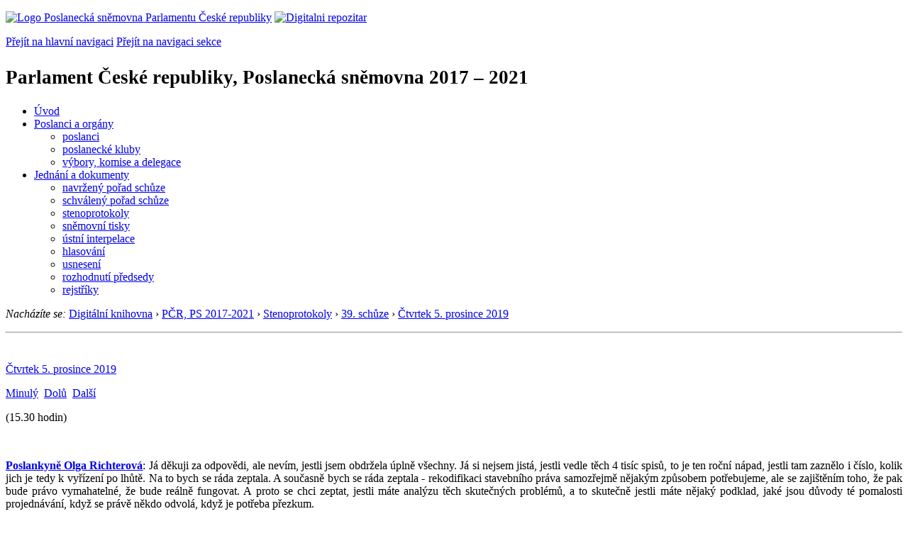

--- FILE ---
content_type: text/html; charset=windows-1250
request_url: https://public.psp.cz/eknih/2017ps/stenprot/039schuz/s039304.htm
body_size: 8726
content:
<!DOCTYPE HTML><!--[if lt IE 7]> <html class="ie6 ie no-js" lang="cs"> <![endif]--><!--[if IE 7]>    <html class="ie7 ie no-js" lang="cs"> <![endif]--><!--[if IE 8]>    <html class="ie8 ie no-js" lang="cs"> <![endif]--><!--[if gt IE 8]><!--><html class="no-js" lang="cs"><!--<![endif]-->
<head>
<meta http-equiv="Content-type" content="text/html; charset=windows-1250">
<title>PČR, PS 2017-2021, 39. schůze, část 304 (5. 12. 2019)</title>
<link rel="stylesheet" href="https://unpkg.com/tippy.js@6/themes/light.css" />
<style type="text/css">
.nby { margin-bottom: 2px;}
.nbx { border-left: none; border-right: none; border-top: none; border-bottom: none; font-size: 12px; padding: 3px 6px;}
.tst-photo {  width: 70px; padding: 0px;}
.tst-detail-title {  text-decoration: underline;}
</style>

<link rel="stylesheet" type="text/css" href="/css2/gs/main.css" media="screen,projection">
<link rel="stylesheet" type="text/css" href="/css2/gs/main.print.css" media="print">
<link rel="stylesheet" type="text/css" href="/css2/gs/main.repozitar.css" media="screen,projection">
<!-- Scripts -->
<script src="/css2/gs/mootools-core-1.4.3-nc.js"></script>
<script src="/css2/gs/mootools-more-1.4.0.1-nc.js"></script>

<!-- Widgets -->
<script src="/css2/gs/cerabox/cerabox.js"></script>
<link rel="stylesheet" type="text/css" href="/css2/gs/cerabox/style/cerabox.css">
<!--/ Widgets -->

<script src="/css2/gs/main.js"></script>
<!--/ Scripts -->
<script type="text/javascript" src="https://www.psp.cz/css2/gs/va.js"></script>
</head>

<body>

<!-- Header -->
<div id="header">
    <div class="inner">
        <div class="part-content">
            <p id="logo"><a href="/sqw/hp.sqw"><img src="/css2/gi/logo-poslanecka-snemovna-parlamentu-cr.png" width="307" height="108" alt="Logo Poslanecká sněmovna Parlamentu České republiky"></a>
            <a href="/sqw/hp.sqw?k=82" class="department-logo"><img src="/css2/gi/digitalni-repozitar-text.png" width="197" height="64" alt="Digitalni repozitar"></a></p>
            <p class="no-screen"> <a href="#menu">Přejít na hlavní navigaci</a> <a href="#left-column">Přejít na navigaci sekce</a> </p>
            <!-- Department Menu -->
            <div id="department-menu">
                <h1 class="department-title"><span><small>Parlament České republiky, Poslanecká sněmovna</small><small> 2017 &ndash; 2021</small></span></h1>
                <div class="menu-wrapper">
                    <ul>
                        <li id="dm1"><a href="/eknih/2017ps/index.htm">Úvod</a></li><li id="dm2" class="submenu"><a 
                            href="/sqw/hp.sqw?k=182&o=8">Poslanci a orgány</a><ul><li><a 
                            href="/sqw/hp.sqw?k=192&o=8">poslanci</a></li><li><a 
                            href="/sqw/organy2.sqw?k=1&o=8">poslanecké kluby</a></li><li><a 
                            href="/sqw/organy.sqw?o=8">výbory, komise a delegace</a></li></ul></li><li id="dm3" class="current submenu"><a 
                            href="/sqw/hp.sqw?k=183&o=8">Jednání a dokumenty</a><ul><li><a 
                            href="/sqw/ischuze.sqw?o=8&pozvanka=1">navržený pořad schůze</a></li><li><a 
                            href="/sqw/ischuze.sqw?o=8">schválený pořad schůze</a></li><li><a 
                            href="/eknih/2017ps/stenprot/index.htm">stenoprotokoly</a></li><li><a 
                            href="/sqw/sntisk.sqw?o=8">sněmovní tisky</a></li><li><a 
                            href="/sqw/interp.sqw?o=8">ústní interpelace</a></li><li><a 
                            href="/sqw/hlasovani.sqw?o=8">hlasování</a></li><li><a 
                            href="/sqw/hp.sqw?k=99&ido=172&td=1">usnesení</a></li><li><a 
                            href="/sqw/hp.sqw?k=99&ido=172&td=14">rozhodnutí předsedy</a></li><li><a 
                            href="/eknih/2017ps/rejstrik/index.htm">rejstříky</a></li></ul></li>
                    </ul>
                </div>
                <div class="clear"></div>
            </div>
            <!--/ Department Menu --> 

<p id="breadcrumb"><em>Nacházíte se:</em> <a href="../../../index.htm">Digitální knihovna</a> <span class="separator">&rsaquo;</span> <a href="../../../2017ps/index.htm">PČR, PS 2017-2021</a> <span class="separator">&rsaquo;</span>  <a href="../index.htm">Stenoprotokoly</a>
 <span class="separator">&rsaquo;</span> <a href="./index.htm">39. schůze</a> <span class="separator">&rsaquo;</span> <a href="39-7.html">Čtvrtek&nbsp;5.&nbsp;prosince&nbsp;2019</a></p>
            
        </div>
    </div>
</div>
<!--/ Header -->

<hr>
<!-- Body --><div id="body" class="wide document"><div class="part-content"><!-- Main content --><div id="main-content"><!-- sx --><a name="_h">&nbsp;</a><div class="document-nav"><p class="date"><a href="39-7.html" class="nounder">Čtvrtek&nbsp;5.&nbsp;prosince&nbsp;2019</a></p><p class="links no-print"><a href="s039303.htm" class="prev">Minulý</a>&nbsp;&nbsp;<a href="#_d" class="down">Dolů</a>&nbsp;&nbsp;<a href="s039305.htm" class="next">Další</a></p></div><p></p>
<!-- ex -->

<p align=center><b> </b></p>
<!-- sttm -->(15.30 hodin)<!-- ettm -->
<p align="justify">&nbsp;</p>
<p align="justify"><b><a href="/sqw/detail.sqw?id=6473" id="r1">Poslankyně Olga Richterová</a></b>: Já děkuji za odpovědi, ale nevím, jestli jsem obdržela úplně všechny. Já si nejsem jistá, jestli vedle těch 4&nbsp;tisíc spisů, to je ten roční nápad, jestli tam zaznělo i číslo, kolik jich je tedy k&nbsp;vyřízení po lhůtě. Na to bych se ráda zeptala. A současně bych se ráda zeptala - rekodifikaci stavebního práva samozřejmě nějakým způsobem potřebujeme, ale se zajištěním toho, že pak bude právo vymahatelné, že bude reálně fungovat. A proto se chci zeptat, jestli máte analýzu těch skutečných problémů, a to skutečně jestli máte nějaký podklad, jaké jsou důvody té pomalosti projednávání, když se právě někdo odvolá, když je potřeba přezkum. </p>
<p align="justify">Dám tady ten příklad, protože je to srozumitelné. Prostě někdo chtěl stavět, soused se odvolal. Krajský úřad, krajská instance ani nečetla podklady, je tam jasně dokazatelné, co bylo špatně, ale na tom ministerstvu to potom leželo deset měsíc, než bylo pouze vysloveno doporučení to vzít zpět. Tak takovéto věci. (Předsedající upozorňuje na čas.) </p>
<p align="justify">&nbsp;</p>
<p align="justify"><b><a href="/sqw/detail.sqw?id=6531" id="r2">Místopředseda PSP Vojtěch Pikal</a></b>: Děkuji a prosím paní ministryni o&nbsp;odpověď na doplňující dotaz. </p>
<p align="justify">&nbsp;</p>
<p align="justify"><b><a href="https://www.vlada.cz/cz/clenove-vlady/klara-dostalova-162037/" id="r3">Ministryně pro místní rozvoj ČR Klára Dostálová</a></b>  Za to první se omlouvám. To jsem přeskočila v&nbsp;zápalu boje. My samozřejmě nevedeme samostatnou evidenci, my vedeme ta podání. Pokud bychom z&nbsp;toho měli vyzobat všechna správní řízení, která jsou po té lhůtě, tak vám to samozřejmě můžeme písemně dodat. Nicméně co se týká přezkumu, tak aktuálně vedeme 165 podnětů na přezkumy v&nbsp;rámci tohoto odboru. </p>
<p align="justify">A co se týká té hierarchie a té analýzy, samozřejmě máme. Možná by bylo, paní poslankyně, nejlepší, kdybych vám teď poslala vlastně kompletní zákon, co šel do mezirezortu včetně všech analýz a RIA, ze kterého samozřejmě vyplývají problémy, proč na tu rekodifikaci, proč s&nbsp;tím vlastně přicházíme, jaké jsou problémy. Ono je tam samozřejmě těch problémů hodně, jsou to spojité nádoby. Je jich samozřejmě hodně, ale já s&nbsp;vámi třeba souhlasím v&nbsp;tom, že ta fikce souhlasu, pokud tam samozřejmě budou natvrdo nastaveny lhůty, tak těm úředníkům se ale musí zjednodušit procesy, musí se to zdigitalizovat, musí se nastavit to prostředí, aby to vůbec bylo reálné v&nbsp;těch časových lhůtách stihnout. A naprosto podtrhuji, a souhlasím s&nbsp;vámi, že samozřejmě tam musí být vymahatelnost práva, a na to skutečně striktně dbáme. A pokud byste tam našla cokoliv, co by vám připadalo, že je někde na hraně, tak samozřejmě budu vděčná za jakoukoliv zpětnou vazbu. </p>
<p align="justify">&nbsp;</p>
<p align="justify"><b><a href="/sqw/detail.sqw?id=6531" id="r4">Místopředseda PSP Vojtěch Pikal</a></b>: Děkuji. Seznámím sněmovnu s&nbsp;omluvenkou. Pan poslanec Dvořák se omlouvá z&nbsp;dnešního jednání od 15.20 do konce jednacího dne ze zdravotních důvodů. </p>
<p align="justify">A nyní prosím pana poslance Pávka, který bude interpelovat pana ministra Brabce ve věci odběru tříděného odpadu. Prosím, pane poslanče. </p>
<p align="justify">&nbsp;</p>
<p align="justify"><b><a href="/sqw/detail.sqw?id=6541" id="r5">Poslanec Petr Pávek</a></b>: Děkuji za slovo, pane předsedající. Dobrý den, pane ministře. Jistě se shodneme, že třídění odpadu je v&nbsp;České republice na dobré úrovni. Shodneme se určitě i na tom, že je to velmi záslužné. Ale motivace obyvatel třídit odpad se mnohdy opírá o&nbsp;zvýhodnění odvozu tohoto odpadu, který si pro ně obce připravily. Nyní se však nacházíme v&nbsp;době, kdy u&nbsp;většiny komodit nabídka převyšuje poptávku a obce například za papír nedostávají ani korunu. S&nbsp;příkladným problémem se na mě obrátil kolega starosta z&nbsp;Turnova Tomáš Hocke s&nbsp;žádostí o&nbsp;pomoc, protože v&nbsp;Turnově připravují změnu odpadového hospodářství založenou na tom, že občané ještě mnohem více vytřídí a že se to má stále ještě vyplácet. Do budoucna už to ale nevypadá moc optimisticky, neboť neblahý dopad má zřejmě i plošné kácení stromů napadených kůrovcem a důsledkem toho je pokles ceny průmyslově zpracovatelného dřeva, což má zase přímý vliv na vývoj výkupní ceny papíru, nápojových kartonů a papírových obalů. Jen během necelých dvou měsíců poklesla cena papíru na trhu z&nbsp;1&nbsp;800 korun na 1&nbsp;200 korun, což je cena přetříděné, vyčištěné a slisované suroviny svázané v&nbsp;balících. Smluvní partneři zatím papír berou bez omezení, ale neplatí za něj, tedy je to zadarmo. </p>
<p align="justify">Takže se chci zeptat, jestli jste si na MŽP tohoto problému vědomi. A pokud ano, jestli chystáte v&nbsp;dohledné době nějaká podpůrná opatření pro to, aby se nám třídění odpadu úplně nerozpadlo. Děkuji. </p>
<p align="justify">&nbsp;</p>
<p align="justify"><b><a href="/sqw/detail.sqw?id=6531" id="r6">Místopředseda PSP Vojtěch Pikal</a></b>: Děkuji a prosím pana ministra o&nbsp;odpověď. </p>
<p align="justify">&nbsp;</p>
<p align="justify"><b><a href="https://www.vlada.cz/cz/clenove-vlady/richard-brabec-167027/" id="r7">Ministr životního prostředí ČR Richard Brabec</a></b>  Děkuji za ten dotaz. Já vám teď neřeknu nějaké zázračné řešení, protože to, co říkáte, skutečně souvisí v&nbsp;případě toho papíru se situací na trhu vlastně se dřevem, kdy dneska ta cena odpadního dřevo brutálně klesá, a v&nbsp;tu chvíli samozřejmě je problém i s&nbsp;tou recyklací papíru, kdy ten papír samozřejmě v&nbsp;desítkách nebo stovkách tisíc tun berou podniky typu Mondi a další a ta cena klesá. </p>
<p align="justify">To, co my momentálně samozřejmě chystáme a brzo se objeví i tady, ale říkám na rovinu, bude se to týkat spíše plastů, je docela revoluční novinka, kterou po nás chce Evropská unie, a v&nbsp;tomto jí tedy dávám plně za pravdu, objeví se i v&nbsp;naší nové legislativě, a to je takzvaná ekomodulace. Jinými slovy výrobce, který dává nějaký obal, a týká se to především těch obalových odpadů, na trh, bude potom zvýhodněn, anebo nezvýhodněn, nebo znevýhodněn naopak podle toho, jak se ten obal dá recyklovat. </p>
<p align="justify">Uvedu konkrétní případ. Transparentní PET láhev, která je dneska nejvíc poptávaná, tak bude z&nbsp;hlediska obalu určitě výrazně zvýhodněná oproti třeba takovým těm kombinovaným plastům, které nejdou zrecyklovat a zatěžují celý ten systém a zatěžují vlastně i ten zbytek, to znamená, že všichni potom přispívají, včetně obcí, do toho systému a obce potom dostávají od té autorizované obalové společnosti méně peněz. Takže tohle by mělo být funkční od roku 2021. My už se na to budeme intenzivně připravovat příští rok a navíc od roku 2021 by měl platit i zákaz výroby a prodeje jednorázových plastů, nebo celé řady jednorázových plastů. </p>
<p align="justify">U&nbsp;toho papíru jsem se na to ještě informoval u&nbsp;kolegů, jak to aktuálně vypadá. Oni prostě říkají, že podle jejich informací by ta situace neměla trvat tak dlouho, že by se to mělo nějakým způsobem obrátit. Ale tady řeknu na rovinu, že nechystáme a ani nemáme jako Ministerstvo životního prostředí nějakou možnost do toho vstoupit obchodně, protože to jsou normální obchodní vazby samozřejmě mezi tím vlastníkem těch odpadů, což jsou obce, a těmi, kteří to nějakým způsobem spotřebovávají, což jsou především právě papírny. A tahle situace už se tady v&nbsp;minulosti stala dokonce několikrát. Stalo se to v&nbsp;souvislosti, když Čína, i některé jiné země, ale především Čína přestala odebírat odpady včetně papíru, tak najednou se začaly ty odpady hromadit tady v&nbsp;Evropě a jediná možnost je, že se vlastně stavěly nové recyklační a další linky. A tohle je ta naše pomoc, protože naše dotační tituly půjdou i nadále především do toho, abychom podporovali recyklační linky, to znamená, aby se tady ještě více výrobků z&nbsp;těch recyklovaných hmot včetně papíru vyrábělo. Ale nejsem teď schopen skutečně říct, a ani to není úkolem ministerstva, nebo naší rolí, abychom vstupovali do těch obchodních vazeb a nějakým způsobem dotovali cenu toho odpadu, která půjde dolů. Na co jsme připraveni, co děláme a budeme dělat, že budeme dál dotovat všechny způsoby třídění a samozřejmě budeme dotovat i recyklační linky. </p>
<p align="justify">&nbsp;</p>
<p align="justify"><b><a href="/sqw/detail.sqw?id=6531" id="r8">Místopředseda PSP Vojtěch Pikal</a></b>: Děkuji. Pan poslanec má zájem o&nbsp;doplňující dotaz. Prosím. </p>
<p align="justify">&nbsp;</p>
<p align="justify"><b><a href="/sqw/detail.sqw?id=6541" id="r9">Poslanec Petr Pávek</a></b>: Já vám děkuji za odpověď, pane ministře. Mám tam jednu pochybnost, že když tedy jako stát nemůžeme vstupovat do těch obchodních vztahů, a já rozumím té logice, která za tím je, tak v&nbsp;rámci obchodních vztahů se může ukázat, že to, co občané pracně vytřídili a ty obce jaksi pracně uložily v&nbsp;nějakém formátu, tak v&nbsp;rámci těch obchodních vztahů to prostě velmi rády vezmou spalovny. A jsme tam, kde jsme vlastně úplně být nechtěli. Takže jestli je tam opravdu nějaká intervence, ať už třeba ve formě programu na pomoc těm obcím, které programy na třídění, potažmo tedy programy dalšího zkvalitnění třídění zavádějí, jestli máte třeba aspoň programy, jak jim v&nbsp;této věci pomoct finančně. </p>
<p align="justify">&nbsp;</p>
<p align="justify"><b><a href="/sqw/detail.sqw?id=6531" id="r10">Místopředseda PSP Vojtěch Pikal</a></b>: Děkuji. Pan ministr chce odpovědět na doplňující dotaz. Prosím. </p>
<p align="justify">&nbsp;</p>
<p align="justify"><b><a href="https://www.vlada.cz/cz/clenove-vlady/richard-brabec-167027/" id="r11">Ministr životního prostředí ČR Richard Brabec</a></b>  Určitě. Já vám rozumím a ty naše aktivity určitě směřují tímto směrem. Protože vy dobře znáte tu hierarchii likvidace odpadů, kde nejhorší je skládkování, nejlepší je samozřejmě prevence vzniku, ale to druhé nejlepší je recyklace. Po recyklaci, tedy materiálovém využití, je energetické využití a na konci toho řetězce je skládkování. Máte pravdu, že část těch papírů, především těch, řekněme, netříděných, protože zájem je především o&nbsp;ten novinový papír nebo časopisy a tak dále, tedy ten tříděný papír se potom lépe zpracovává. Ale je jasné, že část může skončit energetickým využitím. A shodneme se na tom, že s&nbsp;tím tedy, musím říct, bojují všechny evropské země. *** </p>
 <!-- sy --><a id="_d" class="nounder"><br></a>
<div class="document-nav no-print"><p class="links no-print"><a href="s039303.htm" class="prev">Minulý</a>&nbsp;&nbsp;<a href="#_h" class="up">Nahoru</a>&nbsp;&nbsp;<a href="s039305.htm" class="next">Další</a></p></div><!-- ey -->
<script src="https://unpkg.com/@popperjs/core@2"></script>
    <script src="https://unpkg.com/tippy.js@6"></script>
    <script>
      // With the above scripts loaded, you can call `tippy()` with a CSS
      // selector and a `content` prop:
      tippy.setDefaultProps({arrow: false});
      tippy.setDefaultProps({interactive: true});
      tippy.setDefaultProps({appendTo: () => document.body});
      tippy.setDefaultProps({theme: 'light'});
      tippy.setDefaultProps({allowHTML: true});
      tippy.setDefaultProps({placement: 'top-start'});

  tippy('#r1', {
      content: '<table border=0 class="no-border nby"><tr valign=top><td class="nbx"><a href="https://www.psp.cz/sqw/detail.sqw?id=6473"><img src="https://www.psp.cz/eknih/cdrom/2017ps/eknih/2017ps/poslanci/i6473.jpg" class="tst-photo"></a></td><td class="nbx"><b>PhDr. <a href="http://www.psp.cz/sqw/detail.sqw?id=6473">Olga Richterová</a>, Ph.D.</b><br><br>Volební kraj: Hlavní město Praha<br>Zvolena na kandidátce: Piráti<br>Poslanecký klub <b>Piráti</b><br></td></tr></table>',
   });
  tippy('#r2', {
      content: '<table border=0 class="no-border nby"><tr valign=top><td class="nbx"><a href="https://www.psp.cz/sqw/detail.sqw?id=6531"><img src="https://www.psp.cz/eknih/cdrom/2017ps/eknih/2017ps/poslanci/i6531.jpg" class="tst-photo"></a></td><td class="nbx"><b>Bc. <a href="http://www.psp.cz/sqw/detail.sqw?id=6531">Vojtěch Pikal</a></b><br><br>Volební kraj: Olomoucký<br>Zvolen na kandidátce: Piráti<br>Poslanecký klub <b>Piráti</b><br></td></tr></table>',
   });
  tippy('#r4', {
      content: '<table border=0 class="no-border nby"><tr valign=top><td class="nbx"><a href="https://www.psp.cz/sqw/detail.sqw?id=6531"><img src="https://www.psp.cz/eknih/cdrom/2017ps/eknih/2017ps/poslanci/i6531.jpg" class="tst-photo"></a></td><td class="nbx"><b>Bc. <a href="http://www.psp.cz/sqw/detail.sqw?id=6531">Vojtěch Pikal</a></b><br><br>Volební kraj: Olomoucký<br>Zvolen na kandidátce: Piráti<br>Poslanecký klub <b>Piráti</b><br></td></tr></table>',
   });
  tippy('#r5', {
      content: '<table border=0 class="no-border nby"><tr valign=top><td class="nbx"><a href="https://www.psp.cz/sqw/detail.sqw?id=6541"><img src="https://www.psp.cz/eknih/cdrom/2017ps/eknih/2017ps/poslanci/i6541.jpg" class="tst-photo"></a></td><td class="nbx"><b>Ing. <a href="http://www.psp.cz/sqw/detail.sqw?id=6541">Petr Pávek</a></b><br><br>Volební kraj: Liberecký<br>Zvolen na kandidátce: STAN<br>Poslanecký klub <b>STAN</b><br></td></tr></table>',
   });
  tippy('#r6', {
      content: '<table border=0 class="no-border nby"><tr valign=top><td class="nbx"><a href="https://www.psp.cz/sqw/detail.sqw?id=6531"><img src="https://www.psp.cz/eknih/cdrom/2017ps/eknih/2017ps/poslanci/i6531.jpg" class="tst-photo"></a></td><td class="nbx"><b>Bc. <a href="http://www.psp.cz/sqw/detail.sqw?id=6531">Vojtěch Pikal</a></b><br><br>Volební kraj: Olomoucký<br>Zvolen na kandidátce: Piráti<br>Poslanecký klub <b>Piráti</b><br></td></tr></table>',
   });
  tippy('#r8', {
      content: '<table border=0 class="no-border nby"><tr valign=top><td class="nbx"><a href="https://www.psp.cz/sqw/detail.sqw?id=6531"><img src="https://www.psp.cz/eknih/cdrom/2017ps/eknih/2017ps/poslanci/i6531.jpg" class="tst-photo"></a></td><td class="nbx"><b>Bc. <a href="http://www.psp.cz/sqw/detail.sqw?id=6531">Vojtěch Pikal</a></b><br><br>Volební kraj: Olomoucký<br>Zvolen na kandidátce: Piráti<br>Poslanecký klub <b>Piráti</b><br></td></tr></table>',
   });
  tippy('#r9', {
      content: '<table border=0 class="no-border nby"><tr valign=top><td class="nbx"><a href="https://www.psp.cz/sqw/detail.sqw?id=6541"><img src="https://www.psp.cz/eknih/cdrom/2017ps/eknih/2017ps/poslanci/i6541.jpg" class="tst-photo"></a></td><td class="nbx"><b>Ing. <a href="http://www.psp.cz/sqw/detail.sqw?id=6541">Petr Pávek</a></b><br><br>Volební kraj: Liberecký<br>Zvolen na kandidátce: STAN<br>Poslanecký klub <b>STAN</b><br></td></tr></table>',
   });
  tippy('#r10', {
      content: '<table border=0 class="no-border nby"><tr valign=top><td class="nbx"><a href="https://www.psp.cz/sqw/detail.sqw?id=6531"><img src="https://www.psp.cz/eknih/cdrom/2017ps/eknih/2017ps/poslanci/i6531.jpg" class="tst-photo"></a></td><td class="nbx"><b>Bc. <a href="http://www.psp.cz/sqw/detail.sqw?id=6531">Vojtěch Pikal</a></b><br><br>Volební kraj: Olomoucký<br>Zvolen na kandidátce: Piráti<br>Poslanecký klub <b>Piráti</b><br></td></tr></table>',
   });
    </script>
</div><!--/ Main content --><!-- Aside --><div class="aside"><div class="block no-print"><h2 class="block-title">Související odkazy</h2><div class="block-content"><ul class="link-list"> <li><a href="./index.htm">39. schůze</a> (<a href="../../../../sqw/ischuze.sqw?o=8&s=39">pořad</a>)</li><li><a href="39-7.html">Čtvrtek&nbsp;5.&nbsp;prosince&nbsp;2019</a></li><li><a href="../../audio/2019/12/05/2019120515281542.mp3">Zvukový záznam</a> (MP3; 13MB)</li> </ul></div></div><div class="block no-print"><h2 class="block-title">Informace</h2><div class="block-content"><ul class="link-list"><li><a href="/sqw/hp.sqw?k=1352">O stenoprotokolech</a></li></ul></div></div>
</div><div class="clear"></div></div></div><!--/ Body --><hr>

<!-- Menu -->
<div id="menu" class="light">
    <h2 class="no-screen">Hlavní menu</h2>
    <ul>
        <li id="menu-item-0"><a href="/sqw/hp.sqw?k=82">Přehled obsahu</a></li>
        <li id="menu-item-1" class="current"><a href="/eknih/"><span>Společná česko-slovenská<br>digitální parlamentní knihovna</span></a></li>
        <li id="menu-item-2"><a href="/eknih/snemy/"><span>Digitální knihovna<br>České sněmy</span></a></li>
    </ul>
    <ul class="small">
    	<li id="menu-item-4"><a href="/sqw/hp.sqw?k=83">Informace</a></li>
        <li id="menu-item-5"><a href="/sqw/hp.sqw?k=84">Rejstříky</a></li>
        <li id="menu-item-6"><a href="/sqw/hp.sqw?k=85">Zajímavosti v repozitáři</a></li>
    </ul>
</div>
<!--/ Menu -->
<hr>

<!-- Page tools -->
<div id="tools">
    <div class="part-content">
        <div id="languages">
            <p class="current"><a href="https://pspen.psp.cz/" class="en">English</a></p>
            <ul>
                <li><a href="" class="cs">Česky</a></li>
            </ul>
        </div>
        <form action="/sqw/srch.sqw" method="get" id="form-search">
            <fieldset><legend class="no-screen">Hledat</legend>
<!--                <input type="text" name="ww" placeholder="Vyhledat" class="input"> -->
                <span class="itxt" style="padding: 4px;vertical-align: text-top;"><a href="/sqw/srch.sqw" style="text-decoration: none;">Plnotextové vyhledávání</a></span>
                <input type="image" src="/css2/gi/button-search.png" alt="Hledat" class="submit">
            </fieldset>
        </form>
        <p id="login"><a href="/sqw/isp.sqw">Přihlásit/registrovat se do ISP</a></p>
    </div>
</div>
<!--/ Page tools -->

<hr>

<!-- Footer -->
<div id="footer">
    <div class="part-content"> 
        
        <!-- Site map -->
        <!--/ Site map -->
        
        <hr>
        
        <!-- Footer Info -->
        <div id="footer-info">
            <div class="footer-section footer-site-info">
                <ul>
                    <li class="first"><a href="/sqw/hp.sqw?k=680">Mapa webu</a></li>
                    <li><a href="/sqw/hp.sqw?k=674">Nápověda</a></li>
                    <li><a href="/sqw/hp.sqw?k=151">Odběr RSS</a></li>
                    <li><a href="/sqw/hp.sqw?k=32">Prohlášení přístupnosti</a></li>
                </ul>
                <p>Parlament České republiky, Poslanecká sněmovna, Sněmovní 4, 118 26, Praha 1 - Malá Strana</p>
            </div>
            <div class="footer-section footer-contact">
                <p><b>Telefon na spojovatelku:</b> 257 171 111</p>
                <p class="no-print"><strong><a href="/sqw/hp.sqw?k=33">Informace dle zákona 106/1999 Sb.</a></strong></p>
            </div>            
            <div class="footer-section footer-social">
                        <p><a href="/sqw/hp.sqw?k=325" class="youtube">YouTube</a></p>
                        <p><a href="/sqw/hp.sqw?k=327" class="facebook">Facebook</a></p>
                        <p><a href="/sqw/hp.sqw?k=326" class="twitter">Twitter</a></p>
                        <p><a href="/sqw/hp.sqw?k=334" class="instagram">Instagram</a></p>
            </div>
            <div class="clear"></div>
        </div>
        <!--/ Footer Info --> 
        
    </div>
</div>
<!--/ Footer -->

</body>
</html>